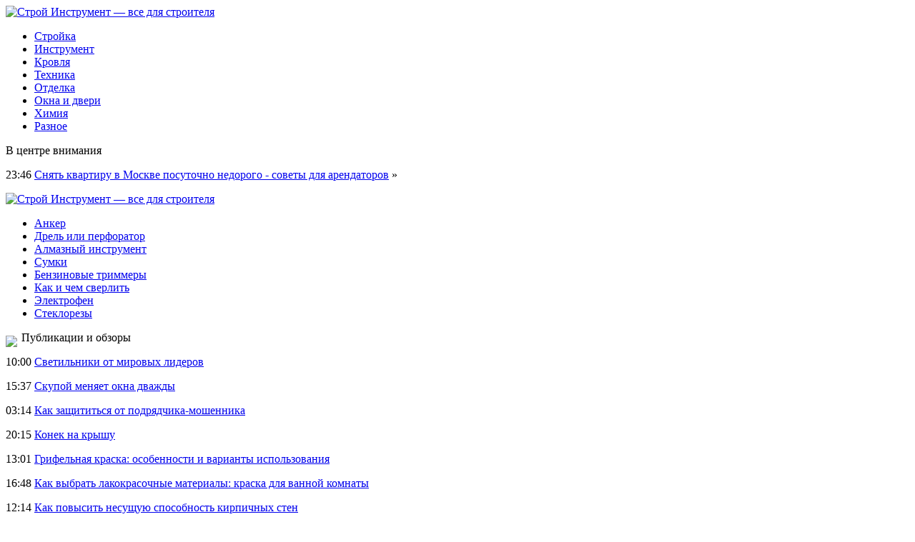

--- FILE ---
content_type: text/html; charset=UTF-8
request_url: http://vodaspas.ru/domashnij-pashtet-francuzskie-palchiki-po-receptu-kulinara/
body_size: 6329
content:
<!DOCTYPE html PUBLIC "-//W3C//DTD XHTML 1.0 Transitional//EN" "http://www.w3.org/TR/xhtml1/DTD/xhtml1-transitional.dtd">
<html xmlns="http://www.w3.org/1999/xhtml">
<head>
<meta http-equiv="Content-Type" content="text/html; charset=utf-8" />

<title>Домашний паштет «Французские пальчики» по рецепту кулинара</title>
<meta name="description" content="Натуральные ингредиенты сделают вкус паштета незабываемым. Повар поделился собственным рецептом паштета, который легко готовится в домашних условиях из обычных продуктов. Для приготовления вкусного паштета пригодится: Для начала необходимо отварить 4 яйца вкрутую, остудить в холодной воде и очистить." />

<link rel="Shortcut Icon" href="http://vodaspas.ru/favicon.png" type="image/x-icon" />
<link rel="stylesheet" href="http://vodaspas.ru/wp-content/themes/site/style.css" type="text/css" />
<link href='http://fonts.googleapis.com/css?family=Cuprum:400,400italic&subset=cyrillic' rel='stylesheet' type='text/css'><meta name='robots' content='max-image-preview:large' />
<style id='classic-theme-styles-inline-css' type='text/css'>
/*! This file is auto-generated */
.wp-block-button__link{color:#fff;background-color:#32373c;border-radius:9999px;box-shadow:none;text-decoration:none;padding:calc(.667em + 2px) calc(1.333em + 2px);font-size:1.125em}.wp-block-file__button{background:#32373c;color:#fff;text-decoration:none}
</style>
<style id='global-styles-inline-css' type='text/css'>
body{--wp--preset--color--black: #000000;--wp--preset--color--cyan-bluish-gray: #abb8c3;--wp--preset--color--white: #ffffff;--wp--preset--color--pale-pink: #f78da7;--wp--preset--color--vivid-red: #cf2e2e;--wp--preset--color--luminous-vivid-orange: #ff6900;--wp--preset--color--luminous-vivid-amber: #fcb900;--wp--preset--color--light-green-cyan: #7bdcb5;--wp--preset--color--vivid-green-cyan: #00d084;--wp--preset--color--pale-cyan-blue: #8ed1fc;--wp--preset--color--vivid-cyan-blue: #0693e3;--wp--preset--color--vivid-purple: #9b51e0;--wp--preset--gradient--vivid-cyan-blue-to-vivid-purple: linear-gradient(135deg,rgba(6,147,227,1) 0%,rgb(155,81,224) 100%);--wp--preset--gradient--light-green-cyan-to-vivid-green-cyan: linear-gradient(135deg,rgb(122,220,180) 0%,rgb(0,208,130) 100%);--wp--preset--gradient--luminous-vivid-amber-to-luminous-vivid-orange: linear-gradient(135deg,rgba(252,185,0,1) 0%,rgba(255,105,0,1) 100%);--wp--preset--gradient--luminous-vivid-orange-to-vivid-red: linear-gradient(135deg,rgba(255,105,0,1) 0%,rgb(207,46,46) 100%);--wp--preset--gradient--very-light-gray-to-cyan-bluish-gray: linear-gradient(135deg,rgb(238,238,238) 0%,rgb(169,184,195) 100%);--wp--preset--gradient--cool-to-warm-spectrum: linear-gradient(135deg,rgb(74,234,220) 0%,rgb(151,120,209) 20%,rgb(207,42,186) 40%,rgb(238,44,130) 60%,rgb(251,105,98) 80%,rgb(254,248,76) 100%);--wp--preset--gradient--blush-light-purple: linear-gradient(135deg,rgb(255,206,236) 0%,rgb(152,150,240) 100%);--wp--preset--gradient--blush-bordeaux: linear-gradient(135deg,rgb(254,205,165) 0%,rgb(254,45,45) 50%,rgb(107,0,62) 100%);--wp--preset--gradient--luminous-dusk: linear-gradient(135deg,rgb(255,203,112) 0%,rgb(199,81,192) 50%,rgb(65,88,208) 100%);--wp--preset--gradient--pale-ocean: linear-gradient(135deg,rgb(255,245,203) 0%,rgb(182,227,212) 50%,rgb(51,167,181) 100%);--wp--preset--gradient--electric-grass: linear-gradient(135deg,rgb(202,248,128) 0%,rgb(113,206,126) 100%);--wp--preset--gradient--midnight: linear-gradient(135deg,rgb(2,3,129) 0%,rgb(40,116,252) 100%);--wp--preset--font-size--small: 13px;--wp--preset--font-size--medium: 20px;--wp--preset--font-size--large: 36px;--wp--preset--font-size--x-large: 42px;--wp--preset--spacing--20: 0.44rem;--wp--preset--spacing--30: 0.67rem;--wp--preset--spacing--40: 1rem;--wp--preset--spacing--50: 1.5rem;--wp--preset--spacing--60: 2.25rem;--wp--preset--spacing--70: 3.38rem;--wp--preset--spacing--80: 5.06rem;--wp--preset--shadow--natural: 6px 6px 9px rgba(0, 0, 0, 0.2);--wp--preset--shadow--deep: 12px 12px 50px rgba(0, 0, 0, 0.4);--wp--preset--shadow--sharp: 6px 6px 0px rgba(0, 0, 0, 0.2);--wp--preset--shadow--outlined: 6px 6px 0px -3px rgba(255, 255, 255, 1), 6px 6px rgba(0, 0, 0, 1);--wp--preset--shadow--crisp: 6px 6px 0px rgba(0, 0, 0, 1);}:where(.is-layout-flex){gap: 0.5em;}:where(.is-layout-grid){gap: 0.5em;}body .is-layout-flex{display: flex;}body .is-layout-flex{flex-wrap: wrap;align-items: center;}body .is-layout-flex > *{margin: 0;}body .is-layout-grid{display: grid;}body .is-layout-grid > *{margin: 0;}:where(.wp-block-columns.is-layout-flex){gap: 2em;}:where(.wp-block-columns.is-layout-grid){gap: 2em;}:where(.wp-block-post-template.is-layout-flex){gap: 1.25em;}:where(.wp-block-post-template.is-layout-grid){gap: 1.25em;}.has-black-color{color: var(--wp--preset--color--black) !important;}.has-cyan-bluish-gray-color{color: var(--wp--preset--color--cyan-bluish-gray) !important;}.has-white-color{color: var(--wp--preset--color--white) !important;}.has-pale-pink-color{color: var(--wp--preset--color--pale-pink) !important;}.has-vivid-red-color{color: var(--wp--preset--color--vivid-red) !important;}.has-luminous-vivid-orange-color{color: var(--wp--preset--color--luminous-vivid-orange) !important;}.has-luminous-vivid-amber-color{color: var(--wp--preset--color--luminous-vivid-amber) !important;}.has-light-green-cyan-color{color: var(--wp--preset--color--light-green-cyan) !important;}.has-vivid-green-cyan-color{color: var(--wp--preset--color--vivid-green-cyan) !important;}.has-pale-cyan-blue-color{color: var(--wp--preset--color--pale-cyan-blue) !important;}.has-vivid-cyan-blue-color{color: var(--wp--preset--color--vivid-cyan-blue) !important;}.has-vivid-purple-color{color: var(--wp--preset--color--vivid-purple) !important;}.has-black-background-color{background-color: var(--wp--preset--color--black) !important;}.has-cyan-bluish-gray-background-color{background-color: var(--wp--preset--color--cyan-bluish-gray) !important;}.has-white-background-color{background-color: var(--wp--preset--color--white) !important;}.has-pale-pink-background-color{background-color: var(--wp--preset--color--pale-pink) !important;}.has-vivid-red-background-color{background-color: var(--wp--preset--color--vivid-red) !important;}.has-luminous-vivid-orange-background-color{background-color: var(--wp--preset--color--luminous-vivid-orange) !important;}.has-luminous-vivid-amber-background-color{background-color: var(--wp--preset--color--luminous-vivid-amber) !important;}.has-light-green-cyan-background-color{background-color: var(--wp--preset--color--light-green-cyan) !important;}.has-vivid-green-cyan-background-color{background-color: var(--wp--preset--color--vivid-green-cyan) !important;}.has-pale-cyan-blue-background-color{background-color: var(--wp--preset--color--pale-cyan-blue) !important;}.has-vivid-cyan-blue-background-color{background-color: var(--wp--preset--color--vivid-cyan-blue) !important;}.has-vivid-purple-background-color{background-color: var(--wp--preset--color--vivid-purple) !important;}.has-black-border-color{border-color: var(--wp--preset--color--black) !important;}.has-cyan-bluish-gray-border-color{border-color: var(--wp--preset--color--cyan-bluish-gray) !important;}.has-white-border-color{border-color: var(--wp--preset--color--white) !important;}.has-pale-pink-border-color{border-color: var(--wp--preset--color--pale-pink) !important;}.has-vivid-red-border-color{border-color: var(--wp--preset--color--vivid-red) !important;}.has-luminous-vivid-orange-border-color{border-color: var(--wp--preset--color--luminous-vivid-orange) !important;}.has-luminous-vivid-amber-border-color{border-color: var(--wp--preset--color--luminous-vivid-amber) !important;}.has-light-green-cyan-border-color{border-color: var(--wp--preset--color--light-green-cyan) !important;}.has-vivid-green-cyan-border-color{border-color: var(--wp--preset--color--vivid-green-cyan) !important;}.has-pale-cyan-blue-border-color{border-color: var(--wp--preset--color--pale-cyan-blue) !important;}.has-vivid-cyan-blue-border-color{border-color: var(--wp--preset--color--vivid-cyan-blue) !important;}.has-vivid-purple-border-color{border-color: var(--wp--preset--color--vivid-purple) !important;}.has-vivid-cyan-blue-to-vivid-purple-gradient-background{background: var(--wp--preset--gradient--vivid-cyan-blue-to-vivid-purple) !important;}.has-light-green-cyan-to-vivid-green-cyan-gradient-background{background: var(--wp--preset--gradient--light-green-cyan-to-vivid-green-cyan) !important;}.has-luminous-vivid-amber-to-luminous-vivid-orange-gradient-background{background: var(--wp--preset--gradient--luminous-vivid-amber-to-luminous-vivid-orange) !important;}.has-luminous-vivid-orange-to-vivid-red-gradient-background{background: var(--wp--preset--gradient--luminous-vivid-orange-to-vivid-red) !important;}.has-very-light-gray-to-cyan-bluish-gray-gradient-background{background: var(--wp--preset--gradient--very-light-gray-to-cyan-bluish-gray) !important;}.has-cool-to-warm-spectrum-gradient-background{background: var(--wp--preset--gradient--cool-to-warm-spectrum) !important;}.has-blush-light-purple-gradient-background{background: var(--wp--preset--gradient--blush-light-purple) !important;}.has-blush-bordeaux-gradient-background{background: var(--wp--preset--gradient--blush-bordeaux) !important;}.has-luminous-dusk-gradient-background{background: var(--wp--preset--gradient--luminous-dusk) !important;}.has-pale-ocean-gradient-background{background: var(--wp--preset--gradient--pale-ocean) !important;}.has-electric-grass-gradient-background{background: var(--wp--preset--gradient--electric-grass) !important;}.has-midnight-gradient-background{background: var(--wp--preset--gradient--midnight) !important;}.has-small-font-size{font-size: var(--wp--preset--font-size--small) !important;}.has-medium-font-size{font-size: var(--wp--preset--font-size--medium) !important;}.has-large-font-size{font-size: var(--wp--preset--font-size--large) !important;}.has-x-large-font-size{font-size: var(--wp--preset--font-size--x-large) !important;}
.wp-block-navigation a:where(:not(.wp-element-button)){color: inherit;}
:where(.wp-block-post-template.is-layout-flex){gap: 1.25em;}:where(.wp-block-post-template.is-layout-grid){gap: 1.25em;}
:where(.wp-block-columns.is-layout-flex){gap: 2em;}:where(.wp-block-columns.is-layout-grid){gap: 2em;}
.wp-block-pullquote{font-size: 1.5em;line-height: 1.6;}
</style>
<script type="text/javascript" id="wp-postviews-cache-js-extra">
/* <![CDATA[ */
var viewsCacheL10n = {"admin_ajax_url":"http:\/\/vodaspas.ru\/wp-admin\/admin-ajax.php","post_id":"15850"};
/* ]]> */
</script>
<script type="text/javascript" src="http://vodaspas.ru/wp-content/plugins/post-views-counter-x/postviews-cache.js?ver=6.5.5" id="wp-postviews-cache-js"></script>
<link rel="canonical" href="http://vodaspas.ru/domashnij-pashtet-francuzskie-palchiki-po-receptu-kulinara/" />
<link rel="alternate" type="application/json+oembed" href="http://vodaspas.ru/wp-json/oembed/1.0/embed?url=http%3A%2F%2Fvodaspas.ru%2Fdomashnij-pashtet-francuzskie-palchiki-po-receptu-kulinara%2F" />
<link rel="alternate" type="text/xml+oembed" href="http://vodaspas.ru/wp-json/oembed/1.0/embed?url=http%3A%2F%2Fvodaspas.ru%2Fdomashnij-pashtet-francuzskie-palchiki-po-receptu-kulinara%2F&#038;format=xml" />
</head>

<body>

<div class="header1">
	<div class="logo">
		<a href="http://vodaspas.ru/" title="Строй Инструмент &#8212; все для строителя"><img src="http://vodaspas.ru/wp-content/themes/site/images/logo.png" alt="Строй Инструмент &#8212; все для строителя" /></a>
	</div>
	<div class="menu">
		<ul>
			<li><a href="http://vodaspas.ru/strojka/">Стройка</a></li>
			<li><a href="http://vodaspas.ru/instrument/">Инструмент</a></li>
			<li><a href="http://vodaspas.ru/krovlya/">Кровля</a></li>
			<li><a href="http://vodaspas.ru/texnika/">Техника</a></li>
			<li><a href="http://vodaspas.ru/otdelka/">Отделка</a></li>
			<li><a href="http://vodaspas.ru/okna-i-dveri/">Окна и двери</a></li>
			<li><a href="http://vodaspas.ru/ximiya/">Химия</a></li>
			<li><a href="http://vodaspas.ru/other/">Разное</a></li>
		</ul>
	</div>
</div>

<div class="header2">
	<div class="inheader">
		<div class="events">
			<div class="evezag">В центре внимания</div>
			<div class="sameve">
								<p><span>23:46</span> <a href="http://vodaspas.ru/snyat-kvartiru-v-moskve-posutochno-nedorogo-sovety-dlya-arendatorov/">Снять квартиру в Москве посуточно недорого - советы для арендаторов</a> <span>&raquo;</span></p>
							</div>
		</div>
		<div class="shapka">
			<a href="http://vodaspas.ru/" title="Строй Инструмент &#8212; все для строителя"><img src="http://vodaspas.ru/wp-content/themes/site/images/shapka.png" alt="Строй Инструмент &#8212; все для строителя" /></a>
		</div>
	</div>
</div>
	
<div class="header4">
	<div class="tags">
		<ul>
			<li><a href="http://vodaspas.ru/chto-takoe-anker/">Анкер</a></li>
			<li><a href="http://vodaspas.ru/udarnaya-drel-ili-perforator/">Дрель или перфоратор</a></li>
			<li><a href="http://vodaspas.ru/almaznyj-segment-kak-osnova-almaznogo-instrumenta/">Алмазный инструмент</a></li>
			<li><a href="http://vodaspas.ru/sumki-dlya-instrumenta/">Сумки</a></li>
			<li><a href="http://vodaspas.ru/vsyo-o-benzinovyx-trimmerax/">Бензиновые триммеры</a></li>
			<li><a href="http://vodaspas.ru/kak-i-chem-sverlit/">Как и чем сверлить</a></li>
			<li><a href="http://vodaspas.ru/texnicheskij-elektrofen/">Электрофен</a></li>
			<li><a href="http://vodaspas.ru/vybor-steklorezov-kakie-byvayut-steklorezy/">Стеклорезы</a></li>
		</ul>
	</div>
</div>


<div class="main">
<div class="sidebar">
	<div class="zag"><img src="http://vodaspas.ru/wp-content/themes/site/images/arrow.png" align="left" style="margin-right:6px;margin-top:6px;" /> Публикации и обзоры</div>
	<div class="lastnews">
				<p><span>10:00</span> <a href="http://vodaspas.ru/svetilniki-ot-mirovyx-liderov/">Светильники от мировых лидеров</a></p>
				<p><span>15:37</span> <a href="http://vodaspas.ru/skupoj-menyaet-okna-dvazhdy/">Скупой меняет окна дважды</a></p>
				<p><span>03:14</span> <a href="http://vodaspas.ru/kak-zashhititsya-ot-podryadchika-moshennika/">Как защититься от подрядчика-мошенника</a></p>
				<p><span>20:15</span> <a href="http://vodaspas.ru/konek-na-kryshu/">Конек на крышу</a></p>
				<p><span>13:01</span> <a href="http://vodaspas.ru/grifelnaya-kraska-osobennosti-i-varianty-ispolzovaniya/">Грифельная краска: особенности и варианты использования</a></p>
				<p><span>16:48</span> <a href="http://vodaspas.ru/kak-vybrat-lakokrasochnye-materialy-kraska-dlya-vannoj-komnaty/">Как выбрать лакокрасочные материалы: краска для ванной комнаты</a></p>
				<p><span>12:14</span> <a href="http://vodaspas.ru/kak-povysit-nesushhuyu-sposobnost-kirpichnyx-sten/">Как повысить несущую способность кирпичных стен</a></p>
				<p><span>11:32</span> <a href="http://vodaspas.ru/zamerzayut-plastikovye-okna-na-balkone-chto-delat/">Замерзают пластиковые окна на балконе. Что делать?</a></p>
				<p><span>11:09</span> <a href="http://vodaspas.ru/stroitelstvo-bani/">Строительство бани</a></p>
				<p><span>20:01</span> <a href="http://vodaspas.ru/vyravnivanie-pola-samovyravnivayushhejsya-smesyu/">Выравнивание пола самовыравнивающейся смесью</a></p>
				<p><span>06:51</span> <a href="http://vodaspas.ru/kak-vybrat-kraski-i-laki-po-derevu-dlya-vneshnix-rabot/">Как выбрать краски и лаки по дереву для внешних работ</a></p>
				<p><span>02:32</span> <a href="http://vodaspas.ru/valmovaya-krovlya/">Вальмовая кровля</a></p>
				<p><span>16:04</span> <a href="http://vodaspas.ru/nezamenimyj-pomoshhnik-po-xozyajstvu-vybiraem-motoblok/">Незаменимый помощник по хозяйству: выбираем мотоблок</a></p>
				<p><span>15:51</span> <a href="http://vodaspas.ru/chto-takoe-anker/">Что такое анкер</a></p>
				<p><span>04:25</span> <a href="http://vodaspas.ru/metalloplastikovye-okna-dostoinstva-i-preimushhestva/">Металлопластиковые окна: достоинства и преимущества</a></p>
				<p><span>14:59</span> <a href="http://vodaspas.ru/udarnaya-drel-ili-perforator/">Ударная дрель или перфоратор</a></p>
				<p><span>19:56</span> <a href="http://vodaspas.ru/samostoyatelnoe-stroitelstvo-chastnogo-doma.html">Самостоятельное строительство частного дома</a></p>
				<p><span>23:46</span> <a href="http://vodaspas.ru/snyat-kvartiru-v-moskve-posutochno-nedorogo-sovety-dlya-arendatorov/">Снять квартиру в Москве посуточно недорого - советы для арендаторов</a></p>
				<p><span>22:42</span> <a href="http://vodaspas.ru/kak-kupit-kvartiru-v-spb-ot-zastrojshhika-yuridicheskie-aspekty/">Как купить квартиру в СПб от застройщика - юридические аспекты</a></p>
				<p><span>19:56</span> <a href="http://vodaspas.ru/reports.html">Отчеты по Википедии</a></p>
	</div>

	
</div>

<div class="content">
						<h1><img src="http://vodaspas.ru/wp-content/themes/site/images/arrow.png" align="left" style="margin-right:6px;margin-top:6px;" /> Домашний паштет «Французские пальчики» по рецепту кулинара</h1>
			<div id="unpost">
				<div id="breadcrumb"><ul><li><a href="http://vodaspas.ru">Главная</a></li><li>&gt;</li><li><a href="http://vodaspas.ru/other/">Разное</a></li></ul></div>				<div id="datecont">16.12.2019 19:56</div>
			</div>
			
				<div id="samtext">
																					<p><img src="http://vodaspas.ru/wp-content/uploads/2019/12/1576509260_snimok-jekrana-2019-12-16-v-17_12_40.jpg" alt="Домашний паштет «Французские пальчики» по рецепту кулинара" title="Домашний паштет «Французские пальчики» по рецепту кулинара" /></p>
						<p>Натуральные ингредиенты сделают вкус паштета незабываемым.</p>
</p>
<p>Повар поделился собственным рецептом паштета, который легко готовится в домашних условиях из обычных продуктов. Для приготовления вкусного паштета пригодится:</p>
<p>Для начала необходимо отварить 4 яйца вкрутую, остудить в холодной воде и очистить. Лук и зелень режем мелко, отдельно в миске взбиваем оставшееся сырое яйцо. Мясо, лук, петрушку, специи и сырое яйцо соединяем и тщательно перемешиваем. Готовый фарш выкладываем в форму для запекания, застеленную пергаментом.</p>
<p>Очищенные яйца нарезаем крупными кубиками и вдавливаем в фарш. Отправляем форму в духовку и запекаем 40 минут при 180 градусах. Паштет подается как намазка для хлеба или гренок в холодном состоянии. Готовый паштет можно украсить зеленью.</p>
<p><!--noindex--><a href="http://vodaspas.ru/red.php?https://www.vladtime.ru/obsh/738795" rel="nofollow" target="_blank">Источник</a><!--/noindex--></p>
					
									</div>	

<div class="zagcon">Читайте также</div>
<div style="margin-bottom:14px;">
<div class="vcentre"><img src="http://vodaspas.ru/wp-content/themes/site/images/li.png" width="6" height="9" style="margin-right:6px;" /><a href="http://vodaspas.ru/snyat-kvartiru-v-moskve-posutochno-nedorogo-sovety-dlya-arendatorov/">Снять квартиру в Москве посуточно недорого - советы для арендаторов</a></div>
<div class="vcentre"><img src="http://vodaspas.ru/wp-content/themes/site/images/li.png" width="6" height="9" style="margin-right:6px;" /><a href="http://vodaspas.ru/kak-kupit-kvartiru-v-spb-ot-zastrojshhika-yuridicheskie-aspekty/">Как купить квартиру в СПб от застройщика - юридические аспекты</a></div>
<div class="vcentre"><img src="http://vodaspas.ru/wp-content/themes/site/images/li.png" width="6" height="9" style="margin-right:6px;" /><a href="http://vodaspas.ru/semvy-pokupatelej-pravdivye-i-net/">Семяныч отзывы покупателей, правдивые и нет</a></div>
<div class="vcentre"><img src="http://vodaspas.ru/wp-content/themes/site/images/li.png" width="6" height="9" style="margin-right:6px;" /><a href="http://vodaspas.ru/kak-podobrat-proverennyj-servis-dlya-nakrutki-podpischikov-v-instagram/">Как подобрать проверенный сервис для накрутки подписчиков в Instagram?</a></div>
<div class="vcentre"><img src="http://vodaspas.ru/wp-content/themes/site/images/li.png" width="6" height="9" style="margin-right:6px;" /><a href="http://vodaspas.ru/cvety-bez-xlopot-zhizn-s-iskusstvennymi-kompoziciyami/">Цветы без хлопот: жизнь с искусственными композициями</a></div>
</div>


		<ul>
				<li class="imgcont">
									<a href="http://vodaspas.ru/svetilniki-ot-mirovyx-liderov/"><img src="http://vodaspas.ru/wp-content/uploads/2018/07/1-94-130x130.jpg" alt="Светильники от мировых лидеров" title="Светильники от мировых лидеров" width="200" height="120" align="left" /></a>
					</li>
				<li class="imgcont">
									<a href="http://vodaspas.ru/skupoj-menyaet-okna-dvazhdy/"><img src="http://vodaspas.ru/wp-content/uploads/2018/07/1-70-130x130.jpg" alt="Скупой меняет окна дважды" title="Скупой меняет окна дважды" width="200" height="120" align="left" /></a>
					</li>
				<li class="imgcont">
									<a href="http://vodaspas.ru/kak-zashhititsya-ot-podryadchika-moshennika/"><img src="http://vodaspas.ru/wp-content/uploads/2018/07/1-118-130x130.jpg" alt="Как защититься от подрядчика-мошенника" title="Как защититься от подрядчика-мошенника" width="200" height="120" align="left" /></a>
					</li>
				</ul>
		
		<ul style="margin-bottom:15px;clear:both;overflow:hidden;">
				<li class="imgconta">
			<div class="mli"><a href="http://vodaspas.ru/svetilniki-ot-mirovyx-liderov/">Светильники от мировых лидеров</a></div>
		</li>
				<li class="imgconta">
			<div class="mli"><a href="http://vodaspas.ru/skupoj-menyaet-okna-dvazhdy/">Скупой меняет окна дважды</a></div>
		</li>
				<li class="imgconta">
			<div class="mli"><a href="http://vodaspas.ru/kak-zashhititsya-ot-podryadchika-moshennika/">Как защититься от подрядчика-мошенника</a></div>
		</li>
				</ul>
		
		

			</div>

</div>

<div class="prefoot">
	<div class="inprefoot">
		<div style="float:left;">
		<ul>
			<li><a href="http://vodaspas.ru/strojka/">Стройка</a></li>
			<li><a href="http://vodaspas.ru/instrument/">Инструмент</a></li>
			<li><a href="http://vodaspas.ru/krovlya/">Кровля</a></li>
			<li><a href="http://vodaspas.ru/texnika/">Техника</a></li>
			<li><a href="http://vodaspas.ru/otdelka/">Отделка</a></li>
			<li><a href="http://vodaspas.ru/okna-i-dveri/">Окна и двери</a></li>
			<li><a href="http://vodaspas.ru/ximiya/">Химия</a></li>
			<li><a href="http://vodaspas.ru/other/">Разное</a></li>
		</ul>
		</div>
		<div style="float:right;">
			<img src="http://1by.by/mails/vodaspasru.png" /> | Карта сайта: <a href="http://vodaspas.ru/sitemap.xml">XML</a> | <a href="http://vodaspas.ru/sitemap/">HTML</a>
		</div>
	</div>
</div>

<div class="footer">
	<div class="infoot">
		2026 &copy; "<a href="http://vodaspas.ru/">Строй Инструмент &#8212; все для строителя</a>". Все права защищены.
	</div>
</div>

<!--noindex-->
<img src="https://mc.yandex.ru/watch/49823806" style="position:absolute; left:-9999px;" alt="" /><!--/noindex-->

</body>

</html>